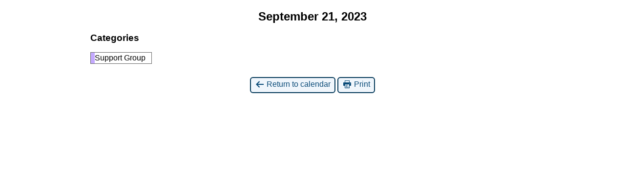

--- FILE ---
content_type: text/html; charset=UTF-8
request_url: https://www.balancefba.org/?cid=mc-print-view&mcat=3&time=day&yr=2023&month=09&dy=21&href=https%3A%2F%2Fwww.balancefba.org%2Fnews%2Fcalendar%2F&format=list
body_size: 1894
content:
<!DOCTYPE html>
<html lang="en-US">
<!--<![endif]-->
	<head>
		<meta charset="UTF-8" />
		<meta name="viewport" content="width=device-width" />
		<title>BALANCE for Blind Adults - Calendar: Print View</title>
		<meta name="generator" content="My Calendar for WordPress" />
		<meta name="robots" content="noindex,nofollow" />
		<!-- Copy mc-print.css to your theme directory if you wish to replace the default print styles -->
		<link rel="stylesheet" href="https://www.balancefba.org/wp-includes/css/dashicons.css" type="text/css" media="screen,print" />
		<link rel="stylesheet" href="https://www.balancefba.org/wp-content/plugins/my-calendar/css/mc-print.css?version=3.6.17" type="text/css" media="screen,print" />
		<style>/* Styles by My Calendar - Joe Dolson https://www.joedolson.com/ */

.my-calendar-modal .event-title svg { background-color: #ffffcc; padding: 3px; }
.mc-main .mc_general .event-title, .mc-main .mc_general .event-title a { background: #ffffcc !important; color: #000000 !important; }
.mc-main .mc_general .event-title button { background: #ffffcc !important; color: #000000 !important; }
.mc-main .mc_general .event-title a:hover, .mc-main .mc_general .event-title a:focus { background: #ffffff !important;}
.mc-main .mc_general .event-title button:hover, .mc-main .mc_general .event-title button:focus { background: #ffffff !important;}
.my-calendar-modal .event-title svg { background-color: #c4a9ff; padding: 3px; }
.mc-main .mc_support-group .event-title, .mc-main .mc_support-group .event-title a { background: #c4a9ff !important; color: #000000 !important; }
.mc-main .mc_support-group .event-title button { background: #c4a9ff !important; color: #000000 !important; }
.mc-main .mc_support-group .event-title a:hover, .mc-main .mc_support-group .event-title a:focus { background: #f7dcff !important;}
.mc-main .mc_support-group .event-title button:hover, .mc-main .mc_support-group .event-title button:focus { background: #f7dcff !important;}
.my-calendar-modal .event-title svg { background-color: #ff9b30; padding: 3px; }
.mc-main .mc_fun-group .event-title, .mc-main .mc_fun-group .event-title a { background: #ff9b30 !important; color: #000000 !important; }
.mc-main .mc_fun-group .event-title button { background: #ff9b30 !important; color: #000000 !important; }
.mc-main .mc_fun-group .event-title a:hover, .mc-main .mc_fun-group .event-title a:focus { background: #ffce63 !important;}
.mc-main .mc_fun-group .event-title button:hover, .mc-main .mc_fun-group .event-title button:focus { background: #ffce63 !important;}
.my-calendar-modal .event-title svg { background-color: #91ffd7; padding: 3px; }
.mc-main .mc_wellness .event-title, .mc-main .mc_wellness .event-title a { background: #91ffd7 !important; color: #000000 !important; }
.mc-main .mc_wellness .event-title button { background: #91ffd7 !important; color: #000000 !important; }
.mc-main .mc_wellness .event-title a:hover, .mc-main .mc_wellness .event-title a:focus { background: #c4ffff !important;}
.mc-main .mc_wellness .event-title button:hover, .mc-main .mc_wellness .event-title button:focus { background: #c4ffff !important;}
.my-calendar-modal .event-title svg { background-color: #ffb5e9; padding: 3px; }
.mc-main .mc_workshops .event-title, .mc-main .mc_workshops .event-title a { background: #ffb5e9 !important; color: #000000 !important; }
.mc-main .mc_workshops .event-title button { background: #ffb5e9 !important; color: #000000 !important; }
.mc-main .mc_workshops .event-title a:hover, .mc-main .mc_workshops .event-title a:focus { background: #ffe8ff !important;}
.mc-main .mc_workshops .event-title button:hover, .mc-main .mc_workshops .event-title button:focus { background: #ffe8ff !important;}
.my-calendar-modal .event-title svg { background-color: #6394bf; padding: 3px; }
.mc-main .mc_webinar .event-title, .mc-main .mc_webinar .event-title a { background: #6394bf !important; color: #000000 !important; }
.mc-main .mc_webinar .event-title button { background: #6394bf !important; color: #000000 !important; }
.mc-main .mc_webinar .event-title a:hover, .mc-main .mc_webinar .event-title a:focus { background: #96c7f2 !important;}
.mc-main .mc_webinar .event-title button:hover, .mc-main .mc_webinar .event-title button:focus { background: #96c7f2 !important;}
.mc-main, .mc-event, .my-calendar-modal, .my-calendar-modal-overlay, .mc-event-list {--primary-dark: #313233; --primary-light: #fff; --secondary-light: #fff; --secondary-dark: #000; --highlight-dark: #666; --highlight-light: #efefef; --close-button: #b32d2e; --search-highlight-bg: #f5e6ab; --navbar-background: transparent; --nav-button-bg: #fff; --nav-button-color: #313233; --nav-button-border: #313233; --nav-input-border: #313233; --nav-input-background: #fff; --nav-input-color: #313233; --grid-cell-border: #0000001f; --grid-header-border: #313233; --grid-header-color: #313233; --grid-weekend-color: #313233; --grid-header-bg: transparent; --grid-weekend-bg: transparent; --grid-cell-background: transparent; --current-day-border: #313233; --current-day-color: #313233; --current-day-bg: transparent; --date-has-events-bg: #313233; --date-has-events-color: #f6f7f7; --calendar-heading: clamp( 1.125rem, 24px, 2.5rem ); --event-title: clamp( 1.25rem, 24px, 2.5rem ); --grid-date: 16px; --grid-date-heading: clamp( .75rem, 16px, 1.5rem ); --modal-title: 1.5rem; --navigation-controls: clamp( .75rem, 16px, 1.5rem ); --card-heading: 1.125rem; --list-date: 1.25rem; --author-card: clamp( .75rem, 14px, 1.5rem); --single-event-title: clamp( 1.25rem, 24px, 2.5rem ); --mini-time-text: clamp( .75rem, 14px 1.25rem ); --list-event-date: 1.25rem; --list-event-title: 1.2rem; --grid-max-width: 1260px; --list-preset-border-color: #000000; --list-preset-stripe-background: rgba( 0,0,0,.04 ); --list-preset-date-badge-background: #000; --list-preset-date-badge-color: #fff; --list-preset-background: transparent; --category-mc_general: #ffffcc; --category-mc_support-group: #c4a9ff; --category-mc_fun-group: #ff9b30; --category-mc_wellness: #91ffd7; --category-mc_workshops: #ffb5e9; --category-mc_webinar: #6394bf; }</style>	</head>
	<body>
	
<div id='mc-print-view' class='mc-main mcjs listjs gridjs minijs ajaxjs twentytwenty list day mc-print-view'><h2 id='mc_head_mc-print-view' class='mc-single heading my-calendar-day'><span>September 21, 2023</span></h2>
			<div class="mc-content">
				<div id="mc-day-mc-print-view" class="mc-day thursday thu past-day past-date no-events">
					
				</div><!-- .mc-day -->
			</div><!-- .mc-content -->
<nav class="my-calendar-navigation" aria-label="Calendar (bottom)">
<div class="mc_bottomnav my-calendar-footer"><div class="category-key no-icons"><h3 class="maybe-hide">Categories</h3>
<ul>
<li class="cat_support-group current"><a id="mc_cat_3-mc-print-view" href="https://www.balancefba.org/?cid=mc-print-view&#038;time=day&#038;yr=2023&#038;month=09&#038;dy=21&#038;href=https%3A%2F%2Fwww.balancefba.org%2Fnews%2Fcalendar%2F&#038;format=list" aria-current="true" rel="nofollow"><span class="category-color-sample no-icon" style="background:#c4a9ff"> &nbsp; </span><span class="mc-category-title">Support Group</span></a></li><li class='all-categories'><a id='mc_cat_all-mc-print-view' href='https://www.balancefba.org/?cid=mc-print-view&#038;time=day&#038;yr=2023&#038;month=09&#038;dy=21&#038;href=https://www.balancefba.org/news/calendar/&#038;format=list' rel='nofollow'><span>All Categories</span></a></li></ul></div></div>
</nav>

</div><!-- Close Main My Calendar Wrapper --><p class='return'><a href='https://www.balancefba.org/news/calendar/?mcat=3&#038;time=day&#038;yr=2023&#038;month=09&#038;dy=21&#038;format=list'><span class='dashicons dashicons-arrow-left-alt' aria-hidden='true'></span> Return to calendar</a> <a href="javascript:window.print()"><span class="dashicons dashicons-printer" aria-hidden="true"></span> Print</a></p>	</body>
</html>
	